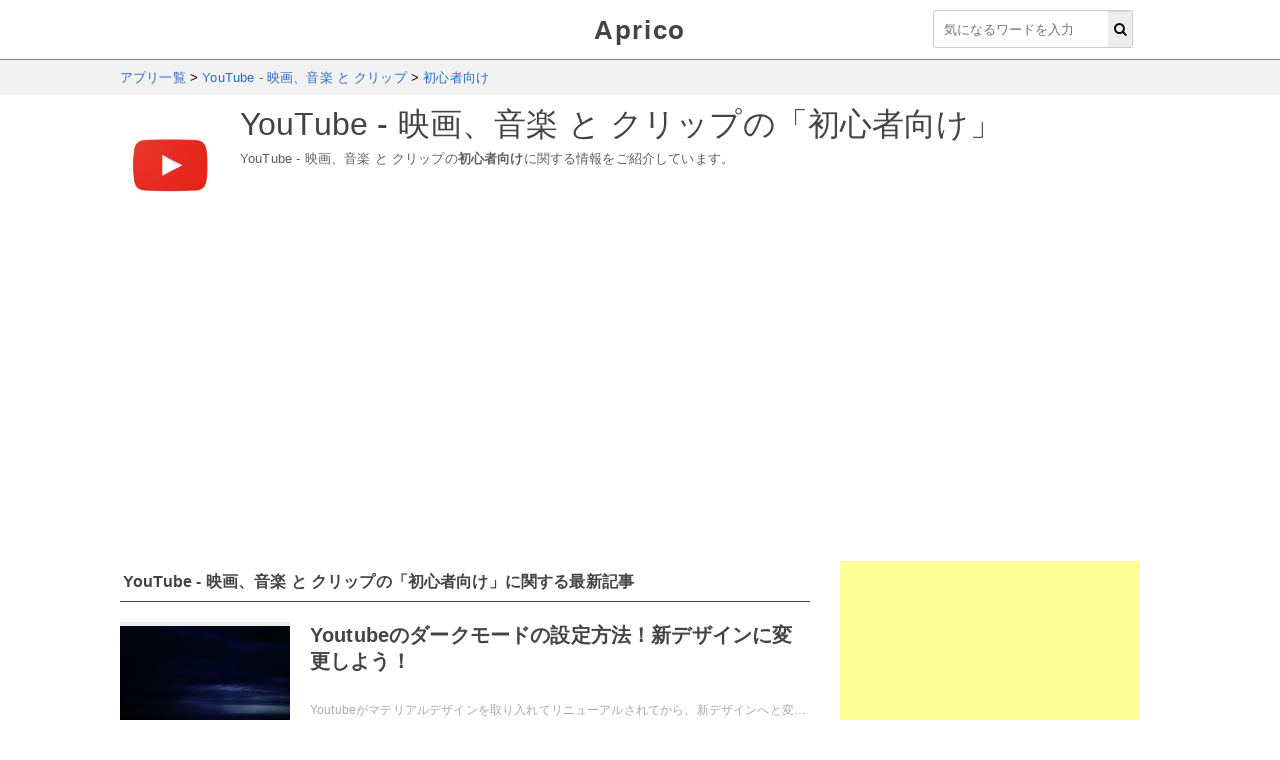

--- FILE ---
content_type: text/html; charset=utf-8
request_url: https://aprico-media.com/app/youtube/for-beginner?page=2
body_size: 6094
content:
<!DOCTYPE html><html lang="ja"><head><meta charset="UTF-8" />
<title>YouTube - 映画、音楽 と クリップの「初心者向け」(2ページ目) | Aprico</title>
<meta name="description" content="YouTube - 映画、音楽 と クリップの「初心者向け」の情報をご紹介しています。全部で32件の記事があります。" />
<link rel="canonical" href="https://aprico-media.com/app/youtube/for-beginner?page=2" />
<meta property="og:title" content="YouTube - 映画、音楽 と クリップの「初心者向け」(2ページ目) | Aprico" />
<meta property="og:type" content="website" />
<meta property="og:site_name" content="Aprico" />
<meta property="og:description" content="YouTube - 映画、音楽 と クリップの「初心者向け」の情報をご紹介しています。全部で32件の記事があります。" />
<meta property="og:locale" content="ja_JP" /><link href="https://cdn2.aprico-media.com/assets/favicon-3d7ca7817d0ab6ebc76fa2379df843b79086e458864dc0d2e9c389ec5bd083c5.ico" rel="shortcut icon" /><meta content="width=device-width,initial-scale=1.0,minimum-scale=1.0,maximum-scale=1.0,user-scalable=0" name="viewport" /><meta name="csrf-param" content="authenticity_token" />
<meta name="csrf-token" content="zefr2mYKD12HAmmxHwSDSizyDNM/aGBWrvwqBKnYFkiQNGpHHPZCd/TXELwv3WiclgwCb9uwFz+R4DWVfC99cw==" /><link rel="stylesheet" media="all" href="https://cdn2.aprico-media.com/assets/service/object/project/application-a9938c4c6579bc33cf8e926615b6ea4dfc1f0e8ea17e0ba3e3beb5326296c6ec.css" data-turbolinks-track="reload" /><link rel="next" href="https://aprico-media.com/app/youtube/for-beginner?page=3" /><link rel="prev" href="https://aprico-media.com/app/youtube/for-beginner" /><style></style><script type="application/ld+json"></script><script type="text/javascript">
(function(i,s,o,g,r,a,m){i['GoogleAnalyticsObject']=r;i[r]=i[r]||function(){
(i[r].q=i[r].q||[]).push(arguments)},i[r].l=1*new Date();a=s.createElement(o),
m=s.getElementsByTagName(o)[0];a.async=1;a.src=g;m.parentNode.insertBefore(a,m)
})(window,document,'script','//www.google-analytics.com/analytics.js','ga');
ga('create','UA-82682510-1','auto');
ga('send','pageview');
</script>
<meta content="Cy89LavJ87JYbxgywr8roHYFDT1Y-UB4GiHLWR3Tijc" name="google-site-verification" /><script async src="//pagead2.googlesyndication.com/pagead/js/adsbygoogle.js"></script>
<script>
     (adsbygoogle = window.adsbygoogle || []).push({
          google_ad_client: "ca-pub-8723785420753581",
          enable_page_level_ads: true
     });
</script>
<!--Adomik randomizer for ad call key value targeting-->
<script type='text/javascript'>
window.Adomik = window.Adomik || {};
Adomik.randomAdGroup = function() {
var rand = Math.random();
switch (false) {
case !(rand < 0.09): return "ad_ex" + (Math.floor(100 * rand));
case !(rand < 0.10): return "ad_bc";
default: return "ad_opt";
}
};
</script>

<script async='async' src='https://www.googletagservices.com/tag/js/gpt.js'></script>
<script>
var googletag = googletag || {};
googletag.cmd = googletag.cmd || [];
</script>

<script>
googletag.cmd.push(function() {
googletag.defineSlot('/9116787,21775163784/1282772', [300, 250], '1282772').setTargeting('ad_h', (new Date).getUTCHours()).setTargeting('ad_group',Adomik.randomAdGroup()).setTargeting('gngp_group',[String(Math.floor(Math.random() * 100))]).addService(googletag.pubads());
googletag.defineSlot('/9116787,21775163784/1282773', [300, 250], '1282773').setTargeting('ad_h', (new Date).getUTCHours()).setTargeting('ad_group',Adomik.randomAdGroup()).setTargeting('gngp_group',[String(Math.floor(Math.random() * 100))]).addService(googletag.pubads());
googletag.defineSlot('/9116787,21775163784/1282774', [[468, 60], [650, 80]], '1282774').setTargeting('ad_h', (new Date).getUTCHours()).setTargeting('ad_group',Adomik.randomAdGroup()).setTargeting('gngp_group',[String(Math.floor(Math.random() * 100))]).addService(googletag.pubads());
googletag.defineSlot('/9116787,21775163784/1282775', [300, 250], '1282775').setTargeting('ad_h', (new Date).getUTCHours()).setTargeting('ad_group',Adomik.randomAdGroup()).setTargeting('gngp_group',[String(Math.floor(Math.random() * 100))]).addService(googletag.pubads());
googletag.defineSlot('/9116787,21775163784/1282776', [300, 250], '1282776').setTargeting('ad_h', (new Date).getUTCHours()).setTargeting('ad_group',Adomik.randomAdGroup()).setTargeting('gngp_group',[String(Math.floor(Math.random() * 100))]).addService(googletag.pubads());
googletag.defineSlot('/9116787,21775163784/1282777', [300, 250], '1282777').setTargeting('ad_h', (new Date).getUTCHours()).setTargeting('ad_group',Adomik.randomAdGroup()).setTargeting('gngp_group',[String(Math.floor(Math.random() * 100))]).addService(googletag.pubads());
googletag.defineSlot('/9116787,21775163784/1282778', [300, 250], '1282778').setTargeting('ad_h', (new Date).getUTCHours()).setTargeting('ad_group',Adomik.randomAdGroup()).setTargeting('gngp_group',[String(Math.floor(Math.random() * 100))]).addService(googletag.pubads());
googletag.defineSlot('/9116787,21775163784/1282780', [728, 90], '1282780').setTargeting('ad_h', (new Date).getUTCHours()).setTargeting('ad_group',Adomik.randomAdGroup()).setTargeting('gngp_group',[String(Math.floor(Math.random() * 100))]).addService(googletag.pubads());
googletag.pubads().enableSingleRequest();
googletag.enableServices();
});
</script>
</head><body><header class="l-header"><div class="l-header_wrap"><div class="l-header_inner"><div class="l-header_logo"><a href="/">Aprico</a></div><div class="search"><form action="/search" accept-charset="UTF-8" method="get"><input name="utf8" type="hidden" value="&#x2713;" /><div class="search__input"><button type="submit"><i class="fa fa-search"></i></button><input name="word" placeholder="気になるワードを入力" type="text" value="" /></div></form></div></div></div></header><nav class="c-breadcrumbList"><div class="c-breadcrumbList_wrap" itemscope="" itemtype="http://schema.org/BreadcrumbList"><span itemscope="itemscope" itemtype="http://schema.org/ListItem" itemprop="itemListElement"><a itemprop="item" href="/app"><span itemprop="name">アプリ一覧</span><meta content="1" itemprop="position"></meta></a></span> > <span itemscope="itemscope" itemtype="http://schema.org/ListItem" itemprop="itemListElement"><a itemprop="item" href="/app/youtube"><span itemprop="name">YouTube - 映画、音楽 と クリップ</span><meta content="2" itemprop="position"></meta></a></span> > <span itemscope="itemscope" itemtype="http://schema.org/ListItem" itemprop="itemListElement"><a itemprop="item" href="https://aprico-media.com/app/youtube/for-beginner?page=2"><span itemprop="name">初心者向け</span><meta content="3" itemprop="position"></meta></a></span></div></nav><div class="p-app"><div class="p-app__wrap"><div class="p-app__thumb"><img src="//s3-ap-northeast-1.amazonaws.com/static.aprico-media.com/production/app_images/images/000/000/824/original.jpg?1486064406" alt="Original" /></div><div class="p-app__text"><h1>YouTube - 映画、音楽 と クリップの「初心者向け」</h1><div class="p-app__description">YouTube - 映画、音楽 と クリップの<b>初心者向け</b>に関する情報をご紹介しています。</div></div></div></div><div class="l-contents u-clearfix"><main class="l-contentsMain"><div class="p-app"><div class="p-app__main"><div class="p-appArticle"><h2>YouTube - 映画、音楽 と クリップの「初心者向け」に関する最新記事</h2><div class="c-posts"><ul><li><a href="/posts/1160"><p class="c-posts__eyecatch" style="background-image: url(//cdn2.aprico-media.com/production/posts/eyecatches/000/001/160/original.jpg?1518951917); background-repeat: no-repeat; background-size: contain; background-position: 50%"></p><div class="c-posts__text"><p class="c-posts__title">Youtubeのダークモードの設定方法！新デザインに変更しよう！</p><p class="c-posts__description">Youtubeがマテリアルデザインを取り入れてリニューアルされてから、新デザインへと変更されただけではなく「ダークモード」が実装されました。ダークモードも新デザインの一種で、ダークモードを設定することで夜間の動画視聴に最適なデザインへと変更されます。</p><div class="c-posts__info"><span class="c-posts__created_at">2018年02月17日</span><span class="c-posts__views"><i class="fa fa-eye"></i> 74</span></div></div></a></li><li><a href="/posts/1133"><p class="c-posts__eyecatch" style="background-image: url(//cdn2.aprico-media.com/production/posts/eyecatches/000/001/133/original.jpeg?1518091240); background-repeat: no-repeat; background-size: contain; background-position: 50%"></p><div class="c-posts__text"><p class="c-posts__title">Youtubeの動画を部分的に拡大して見る方法！</p><p class="c-posts__description">スマホでYoutubeの動画を見る時に、画面サイズが小さくて気になる部分がよく見えず、拡大して見たいと思ったことはありませんか？この記事では、iPhone・Android端末の両方でYoutube動画の部分的に拡大して見る方法について説明しています。</p><div class="c-posts__info"><span class="c-posts__created_at">2018年02月08日</span><span class="c-posts__views"><i class="fa fa-eye"></i> 104</span></div></div></a></li><li><a href="/posts/1031"><p class="c-posts__eyecatch" style="background-image: url(//cdn2.aprico-media.com/production/posts/eyecatches/000/001/031/original.jpg?1510107340); background-repeat: no-repeat; background-size: contain; background-position: 50%"></p><div class="c-posts__text"><p class="c-posts__title">Youtubeのコメントの削除の仕方を解説！</p><p class="c-posts__description">Youtubeの動画にはコメントを投稿することができます。気軽に感想を伝えられる便利な機能ですが、変なコメントを書いてしまい削除したい！というケースもあるかと思います。この記事では、Youtubeの動画に投稿したコメントの削除方法について解説しています。</p><div class="c-posts__info"><span class="c-posts__created_at">2017年11月08日</span><span class="c-posts__views"><i class="fa fa-eye"></i> 56</span></div></div></a></li><li><a href="/posts/1027"><p class="c-posts__eyecatch" style="background-image: url(//cdn2.aprico-media.com/production/posts/eyecatches/000/001/027/original.png?1509484385); background-repeat: no-repeat; background-size: contain; background-position: 50%"></p><div class="c-posts__text"><p class="c-posts__title">Youtubeの収益の受け取り方法！広告を設定して収益化しよう！</p><p class="c-posts__description">誰でも動画を投稿できるサイト「Youtube」。Youtubeは広告による収益の受け取りができることはすでに周知かと思います。しかし、どのようにして収益の受け取り設定をしているのか知らない人が多いです。今回はYoutubeの広告について解説します。</p><div class="c-posts__info"><span class="c-posts__created_at">2017年11月01日</span><span class="c-posts__views"><i class="fa fa-eye"></i> 103</span></div></div></a></li><li><a href="/posts/1026"><p class="c-posts__eyecatch" style="background-image: url(//cdn2.aprico-media.com/production/posts/eyecatches/000/001/026/original.jpg?1509157572); background-repeat: no-repeat; background-size: contain; background-position: 50%"></p><div class="c-posts__text"><p class="c-posts__title">Youtubeのヘッダーのチャンネルアートの作り方・作成方法を解説！</p><p class="c-posts__description">誰でも簡単に動画を投稿できる「Youtube」。そのYoutubeのチャンネルの看板となるチャンネルアートというものを知っていますか。アイコンやサムネイルなどに比べ、制作が難しいチャンネルアートの制作方法をご紹介します。</p><div class="c-posts__info"><span class="c-posts__created_at">2017年10月28日</span><span class="c-posts__views"><i class="fa fa-eye"></i> 172</span></div></div></a></li></ul></div><nav class="pagination"><span class="first"><a href="/app/youtube/for-beginner">最初へ</a></span> <span class="prev"><a rel="prev" href="/app/youtube/for-beginner">前へ</a></span> <span class="page"><a rel="prev" href="/app/youtube/for-beginner">1</a></span> <span class="page current">2</span> <span class="page"><a rel="next" href="/app/youtube/for-beginner?page=3">3</a></span> <span class="page"><a href="/app/youtube/for-beginner?page=4">4</a></span> <span class="page"><a href="/app/youtube/for-beginner?page=5">5</a></span> <span class="page"><a href="/app/youtube/for-beginner?page=6">6</a></span> <span class="page"><a href="/app/youtube/for-beginner?page=7">7</a></span> <span class="next"><a rel="next" href="/app/youtube/for-beginner?page=3">次へ</a></span> <span class="last"><a href="/app/youtube/for-beginner?page=7">最後へ</a></span> </nav></div><div class="p-appTags"><h2>YouTube - 映画、音楽 と クリップのキーワード一覧</h2><div class="c-tags"><ul><li><a href="/app/youtube/how-to"><i class="fa fa-hashtag"></i>使い方</a></li><li><a href="/app/youtube/regist"><i class="fa fa-hashtag"></i>登録</a></li><li><a href="/app/youtube/unregist"><i class="fa fa-hashtag"></i>解約</a></li><li><a href="/app/youtube/settings"><i class="fa fa-hashtag"></i>設定</a></li><li><a href="/app/youtube/movie"><i class="fa fa-hashtag"></i>動画</a></li><li><a href="/app/youtube/introduction"><i class="fa fa-hashtag"></i>紹介</a></li><li><a href="/app/youtube/function"><i class="fa fa-hashtag"></i>機能</a></li><li><a href="/app/youtube/update"><i class="fa fa-hashtag"></i>アップデート</a></li><li><a href="/app/youtube/urawaza"><i class="fa fa-hashtag"></i>裏技</a></li><li><a href="/app/youtube/bug"><i class="fa fa-hashtag"></i>バグ</a></li><li><a href="/app/youtube/matome"><i class="fa fa-hashtag"></i>まとめ</a></li><li><a href="/app/youtube/ranking"><i class="fa fa-hashtag"></i>ランキング</a></li><li><a href="/app/youtube/security"><i class="fa fa-hashtag"></i>セキュリティ</a></li><li><a href="/app/youtube/screenshot"><i class="fa fa-hashtag"></i>スクリーンショット</a></li><li><a href="/app/youtube/trouble"><i class="fa fa-hashtag"></i>トラブル</a></li><li><a href="/app/youtube/game-word"><i class="fa fa-hashtag"></i>用語説明</a></li><li><a href="/app/youtube/for-beginner"><i class="fa fa-hashtag"></i>初心者向け</a></li></ul></div></div></div></div></main><div class="l-contentsSub"><div class="u-mt-20"><div class="ad"><script async src="//pagead2.googlesyndication.com/pagead/js/adsbygoogle.js"></script><!-- pc向け --><ins class="adsbygoogle" style="display:inline-block;width:300px;height:250px" data-ad-client="ca-pub-8723785420753581" data-ad-slot="1664241957"></ins><script>(adsbygoogle = window.adsbygoogle || []).push({});</script></div></div><div class="p-app"><section class="p-appSub__section"><div class="c-postRanking"><h2>YouTube - 映画、音楽 と クリップの記事ランキング</h2><ul><li><a href="/posts/921"><div class="c-postRanking__thumb"><span class="rank rank--1">1</span><div style="background-image: url(//cdn2.aprico-media.com/production/posts/eyecatches/000/000/921/thumb.jpg?1501816909); background-size: cover; background-repeat: no-repeat; background-position: 50%"></div></div><div class="c-postRanking__text"><p class="c-postRanking__title">Youtubeの動画の字幕表示と日本語の字幕への自動翻訳のやり方！</p></div></a></li><li><a href="/posts/6341"><div class="c-postRanking__thumb"><span class="rank rank--2">2</span><div style="background-image: url(//cdn2.aprico-media.com/production/posts/eyecatches/000/006/341/thumb.jpg?1611378151); background-size: cover; background-repeat: no-repeat; background-position: 50%"></div></div><div class="c-postRanking__text"><p class="c-postRanking__title">Youtube「オーディオレンダラエラー」の対処法を紹介！</p></div></a></li><li><a href="/posts/2795"><div class="c-postRanking__thumb"><span class="rank rank--3">3</span><div style="background-image: url(//cdn2.aprico-media.com/production/posts/eyecatches/000/002/795/thumb.jpg?1554510432); background-size: cover; background-repeat: no-repeat; background-position: 50%"></div></div><div class="c-postRanking__text"><p class="c-postRanking__title">【YouTube】YouTubeでコメントできないときの原因と対処法をご紹介！</p></div></a></li><li><a href="/posts/1391"><div class="c-postRanking__thumb"><div style="background-image: url(//cdn2.aprico-media.com/production/posts/eyecatches/000/001/391/thumb.jpg?1529347629); background-size: cover; background-repeat: no-repeat; background-position: 50%"></div></div><div class="c-postRanking__text"><p class="c-postRanking__title">Youtubeの生放送（ライブ）の見方・視聴方法を解説！【スマホアプリ/PC】</p></div></a></li><li><a href="/posts/997"><div class="c-postRanking__thumb"><div style="background-image: url(//cdn2.aprico-media.com/production/posts/eyecatches/000/000/997/thumb.jpg?1506426914); background-size: cover; background-repeat: no-repeat; background-position: 50%"></div></div><div class="c-postRanking__text"><p class="c-postRanking__title">Youtubeのゲーム実況ランキング！おすすめの人気のゲーム実況者は？</p></div></a></li><li><a href="/posts/992"><div class="c-postRanking__thumb"><div style="background-image: url(//cdn2.aprico-media.com/production/posts/eyecatches/000/000/992/thumb.jpg?1506095156); background-size: cover; background-repeat: no-repeat; background-position: 50%"></div></div><div class="c-postRanking__text"><p class="c-postRanking__title">YouTubeではユーチューバーはどのくらい広告収入が貰えるの？仕組みを解説！</p></div></a></li><li><a href="/posts/959"><div class="c-postRanking__thumb"><div style="background-image: url(//cdn2.aprico-media.com/production/posts/eyecatches/000/000/959/thumb.jpg?1505712796); background-size: cover; background-repeat: no-repeat; background-position: 50%"></div></div><div class="c-postRanking__text"><p class="c-postRanking__title">Youtubeの動画を限定公開・非公開にする方法！</p></div></a></li><li><a href="/posts/941"><div class="c-postRanking__thumb"><div style="background-image: url(//cdn2.aprico-media.com/production/posts/eyecatches/000/000/941/thumb.jpg?1503666203); background-size: cover; background-repeat: no-repeat; background-position: 50%"></div></div><div class="c-postRanking__text"><p class="c-postRanking__title">Youtubeの動画をダウンロード保存しよう！Chromeなどブラウザで動画保存できるサイトまとめ！</p></div></a></li><li><a href="/posts/894"><div class="c-postRanking__thumb"><div style="background-image: url(//cdn2.aprico-media.com/production/posts/eyecatches/000/000/894/thumb.jpg?1500180764); background-size: cover; background-repeat: no-repeat; background-position: 50%"></div></div><div class="c-postRanking__text"><p class="c-postRanking__title">Youtubeの動画が止まる（フリーズ）する場合の原因と対処法まとめ！</p></div></a></li><li><a href="/posts/817"><div class="c-postRanking__thumb"><div style="background-image: url(//cdn2.aprico-media.com/production/posts/eyecatches/000/000/817/thumb.jpg?1495283980); background-size: cover; background-repeat: no-repeat; background-position: 50%"></div></div><div class="c-postRanking__text"><p class="c-postRanking__title">Youtube動画にサムネイル画像を設定する方法！</p></div></a></li><li><a href="/posts/7952"><div class="c-postRanking__thumb"><div style="background-image: url(//cdn2.aprico-media.com/production/posts/eyecatches/000/007/952/thumb.jpg?1645076676); background-size: cover; background-repeat: no-repeat; background-position: 50%"></div></div><div class="c-postRanking__text"><p class="c-postRanking__title">【端末別】Youtubeのアクティベートを行う方法！</p></div></a></li></ul></div></section></div></div></div><footer class="l-footer"><div class="l-footer_wrap"><div class="l-footer_inner"><ul class="l-footer_menuList"><li class="l-footer_menuItem"><a class="l-globalFooter_menuLink" href="/">Aprico</a></li><li class="l-footer_menuItem"><a class="l-globalFooter_menuLink" href="/widgets">ウィジェット</a></li><li class="l-footer_menuItem"><a rel="nofollow" href="/inquiry">お問い合せ・レビュー依頼</a></li><li class="l-footer_menuItem"><a rel="nofollow" href="/about">運営者情報</a></li></ul></div></div><div class="l-footerPagetop"><a><i class="fa fa-arrow-up"></i></a></div></footer><div class="l-footer_cr">&copy; 2026 Aprico</div><script>var cb = function() {
   var l = document.createElement('link'); l.rel = 'stylesheet';
   l.href = "https://maxcdn.bootstrapcdn.com/font-awesome/4.7.0/css/font-awesome.min.css";
   var h = document.getElementsByTagName('head')[0]; h.parentNode.insertBefore(l, h);
   var l2 = document.createElement('link'); l2.rel = 'stylesheet';
   l2.href = "https://fonts.googleapis.com/css?family=Allura|Amatic+SC";
   var h2 = document.getElementsByTagName('head')[0]; h2.parentNode.insertBefore(l2, h2);
 };
 var raf = requestAnimationFrame || mozRequestAnimationFrame ||
     webkitRequestAnimationFrame || msRequestAnimationFrame;
 if (raf) raf(cb);
 else window.addEventListener('load', cb);</script></body><script src="https://cdnjs.cloudflare.com/ajax/libs/script.js/2.5.8/script.min.js" async="async" onload="initJs()"></script><script>function initJs() {
  $script([
    'https://ajax.googleapis.com/ajax/libs/jquery/3.2.1/jquery.min.js',
    'https://cdnjs.cloudflare.com/ajax/libs/lazysizes/4.0.1/lazysizes.min.js',
    'https://cdn.rawgit.com/google/code-prettify/master/loader/run_prettify.js'
  ], 'bundle');
  $script.ready('bundle', function() {
    $script([
      'https://cdnjs.cloudflare.com/ajax/libs/sticky-kit/1.1.3/sticky-kit.min.js',
      'https://cdnjs.cloudflare.com/ajax/libs/jquery-cookie/1.4.1/jquery.cookie.min.js'
    ], 'bundle-plugin');
  });
  $script.ready('bundle-plugin', function() {
    $script("https://cdn2.aprico-media.com/assets/service/application-b05556132b5247ed577f7e7b65ffa9ef97cddd7f0f023c403d357e64be5c6de7.js");
  });
}</script></html>

--- FILE ---
content_type: text/html; charset=utf-8
request_url: https://www.google.com/recaptcha/api2/aframe
body_size: 267
content:
<!DOCTYPE HTML><html><head><meta http-equiv="content-type" content="text/html; charset=UTF-8"></head><body><script nonce="RpJbQ6sR0dUGx33lcRc8Tw">/** Anti-fraud and anti-abuse applications only. See google.com/recaptcha */ try{var clients={'sodar':'https://pagead2.googlesyndication.com/pagead/sodar?'};window.addEventListener("message",function(a){try{if(a.source===window.parent){var b=JSON.parse(a.data);var c=clients[b['id']];if(c){var d=document.createElement('img');d.src=c+b['params']+'&rc='+(localStorage.getItem("rc::a")?sessionStorage.getItem("rc::b"):"");window.document.body.appendChild(d);sessionStorage.setItem("rc::e",parseInt(sessionStorage.getItem("rc::e")||0)+1);localStorage.setItem("rc::h",'1768913526572');}}}catch(b){}});window.parent.postMessage("_grecaptcha_ready", "*");}catch(b){}</script></body></html>